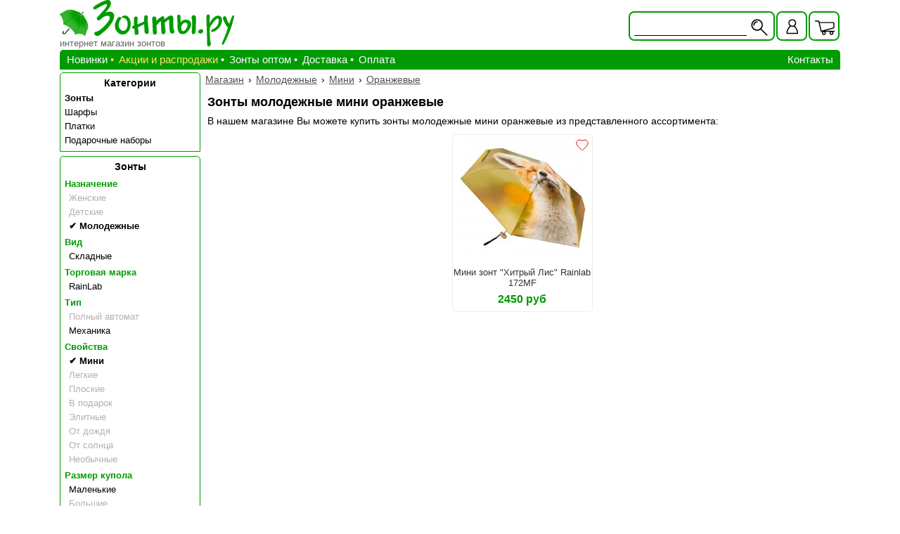

--- FILE ---
content_type: text/html; charset=UTF-8
request_url: https://www.zonts.ru/molodezhnyj/mini/orange/
body_size: 4030
content:
<!DOCTYPE html>
<html lang="ru">
<head>
    <meta charset="utf-8">
    <title>Зонты молодежные мини оранжевые купить в интернет магазине</title>
    <meta name="viewport" content="width=device-width, initial-scale=1">
    <link rel="icon" href="https://www.zonts.ru/favicon.ico" type="image/x-icon">
    <link rel="icon" href="https://www.zonts.ru/icon.png" type="image/png">
<meta name="description" content="В продаже зонты молодежные мини оранжевые. Выбрать отсортировать. Покупка онлайн. ">
<meta name="keywords" content="каталог зонты молодежные мини оранжевые">
<link rel="canonical" href="https://www.zonts.ru/molodezhnyj/mini/orange/">
<link href="/css/zonts.css?v=2.9.59s" rel="stylesheet" type="text/css" media="all">
</head>
<body>
<!-- Yandex.Metrika counter --> <script> (function(m,e,t,r,i,k,a){m[i]=m[i]||function(){(m[i].a=m[i].a||[]).push(arguments)}; m[i].l=1*new Date();k=e.createElement(t),a=e.getElementsByTagName(t)[0],k.async=1,k.src=r,a.parentNode.insertBefore(k,a)}) (window, document, "script", "https://mc.yandex.ru/metrika/tag.js", "ym"); ym(18361252, "init", { clickmap:true, trackLinks:true, accurateTrackBounce:true, webvisor:true }); </script> <noscript><div><img src="https://mc.yandex.ru/watch/18361252" style="position:absolute; left:-9999px;" alt="" /></div></noscript> <!-- /Yandex.Metrika counter -->
<div class="container">
    <div class="header"><a  class="header__logo" href="/">
    <div class="header__logo_txt">интернет магазин зонтов</div>
</a><div class="usb">
    <div class="usb__b">
    <form id="formsearh" name="formsearh"  method="get" action="/searh/">
        <div class="usb__i usb__i_searh" id="usb__searh" title="Найти"></div>
        <input class="usb__searh usb__searh_active" type="text" name="codart" title=""  value=""/>
        </form>
    </div>
    <a class="usb__b usb__b_liked" href="/liked/" title="Избранные товары">
        <div class="usb__l heart_active"></div>
    </a>
    <div class="usb__b" id="usb_user"  title="Личный кабинет">
        <div class="usb__i "></div>
    </div>
    <div class="usb__b usb__b_kors" id="usb__b_kors" >
        <div class="usb__i usb__i_kors"></div> 
        <div class="usb__kors" id="usb__kors">
            <div class="usb__kors_in">
            Товаров: <span id="totalcount">0</span>
            <br/>Сумма: <span id="totalsumm">0</span> р.
            </div>
        </div>
    </div>
    
    <div class="autcont" id="autcont">
        <div class="autd">
        <div class="autd_close" id="autd_close" title="Закрыть окно"></div>
        <a class="autd__a" href="/user/" rel="nofollow">Регистрация</a><div class="autd__enter">Вход</div><form class="autd__form" id="autform" name="autform" method="post"><label class="autd__label">Логин <input class="autd__select" name="login" type="text" value="" /></label><label class="autd__label">Пароль <input class="autd__select" name="pass" type="password" /></label><input id="order_form" name="order_form" type="hidden" value="login" /><input class="autd__submit" type="submit" name="submit" id="submit" value="Войти" /></form><a class="autd__a autd__a_last" href="/user/remind/" rel="nofollow">Забыли пароль?</a>
        </div>
    </div>
</div></div>
    <div class="main">
        <div class="flx">
            <div class="glm">
    <div class="mme clps">
        <div class="mme__i"></div>
Информация
    </div>
<div class="glm__ul" id="glm__ul">
    <a class="glm__a" href="/novinki/?sort=timeaddd">Новинки</a>
    <a class="glm__a glm__a_bull glm__a_yell" href="/rasprodaga/">Акции и распродажи</a>
    <a class="glm__a glm__a_bull" href="/bulk/">Зонты оптом</a>
    <a class="glm__a glm__a_bull" href="/delivery/">Доставка</a>
    <a class="glm__a glm__a_bull" href="/disbursement/">Оплата</a>
    <a class="glm__a glm__a_rg"  href="/contact/">Контакты</a>
</div>
</div>
            <div class="sdb">
            <div class="lmenu lmenu_top"><div class="lmenu__head lmenu__head_gl clps"><div class="mme__i"></div>Категории</div><div class="lmenu__tree"><a class="lmenu__punkt lmenu__punkt_link lmenu__punkt_bold" href="/umbrellas/">Зонты</a><a class="lmenu__punkt lmenu__punkt_link" href="/sharfy/">Шарфы</a><a class="lmenu__punkt lmenu__punkt_link" href="/sheynie_platki/">Платки</a><a class="lmenu__punkt lmenu__punkt_link" href="/novogodnie_podarki/">Подарочные наборы</a></div></div><div class="lmenu"><div class="lmenu__head clps"><div class="mme__i"></div><a class="lmenu__head_a" href="/umbrellas/">Зонты</a></div><div class="lmenu__tree"><div class="lmenu__punkt lmenu__punkt_head clps"><div class="mm__i"></div>Назначение</div><div class="lmenu__tree2"><a  class="lmenu__punkt lmenu__punkt_link lmenu__punkt_dis" href="/zonty_zhenskie/">Женские</a><a  class="lmenu__punkt lmenu__punkt_link lmenu__punkt_dis" href="/detskie_zonty/">Детские</a><a  class="lmenu__punkt lmenu__punkt_link lmenu__punkt_act" href="/mini/orange/">Молодежные</a></div><div class="lmenu__punkt lmenu__punkt_head clps"><div class="mm__i"></div>Вид</div><div class="lmenu__tree2"><a rel="nofollow" class="lmenu__punkt lmenu__punkt_link" href="/molodezhnyj/skladnye/mini/orange/">Складные</a></div><div class="lmenu__punkt lmenu__punkt_head clps"><div class="mm__i"></div>Торговая марка</div><div class="lmenu__tree2"><a rel="nofollow" class="lmenu__punkt lmenu__punkt_link" href="/molodezhnyj/rainlab/mini/orange/">RainLab</a></div><div class="lmenu__punkt lmenu__punkt_head clps"><div class="mm__i"></div>Тип</div><div class="lmenu__tree2"><a  class="lmenu__punkt lmenu__punkt_link lmenu__punkt_dis" href="/completeautomatic/">Полный автомат</a><a rel="nofollow" class="lmenu__punkt lmenu__punkt_link" href="/molodezhnyj/mechanic/mini/orange/">Механика</a></div><div class="lmenu__punkt lmenu__punkt_head clps"><div class="mm__i"></div>Свойства</div><div class="lmenu__tree2"><a  class="lmenu__punkt lmenu__punkt_link lmenu__punkt_act" href="/molodezhnyj/orange/">Мини</a><a  class="lmenu__punkt lmenu__punkt_link lmenu__punkt_dis" href="/light/">Легкие</a><a  class="lmenu__punkt lmenu__punkt_link lmenu__punkt_dis" href="/flat/">Плоские</a><a  class="lmenu__punkt lmenu__punkt_link lmenu__punkt_dis" href="/gift/">В подарок</a><a  class="lmenu__punkt lmenu__punkt_link lmenu__punkt_dis" href="/elite/">Элитные</a><a  class="lmenu__punkt lmenu__punkt_link lmenu__punkt_dis" href="/ot_dozhdya/">От дождя</a><a  class="lmenu__punkt lmenu__punkt_link lmenu__punkt_dis" href="/ot_solnca/">От солнца</a><a  class="lmenu__punkt lmenu__punkt_link lmenu__punkt_dis" href="/neobicnhie/">Необычные</a></div><div class="lmenu__punkt lmenu__punkt_head clps"><div class="mm__i"></div>Размер купола</div><div class="lmenu__tree2"><a rel="nofollow" class="lmenu__punkt lmenu__punkt_link" href="/molodezhnyj/mini/small/orange/">Маленькие</a><a  class="lmenu__punkt lmenu__punkt_link lmenu__punkt_dis" href="/large/">Большие</a></div><div class="lmenu__punkt lmenu__punkt_head clps"><div class="mm__i"></div>Стоимость / цена</div><div class="lmenu__tree2"><a  class="lmenu__punkt lmenu__punkt_link lmenu__punkt_dis" href="/dorogie/">Дорогие / от 2500 р.</a></div><div class="lmenu__punkt lmenu__punkt_head clps"><div class="mm__i"></div>Основной цвет купола</div><div class="lmenu__tree2"><a  class="lmenu__punkt lmenu__punkt_link lmenu__punkt_dis" href="/raduga/">Мультиколор (радуга)</a><a  class="lmenu__punkt lmenu__punkt_link lmenu__punkt_dis" href="/black/">Черные</a><a  class="lmenu__punkt lmenu__punkt_link lmenu__punkt_dis" href="/white/">Белые</a><a  class="lmenu__punkt lmenu__punkt_link lmenu__punkt_dis" href="/blue/">Синие</a><a  class="lmenu__punkt lmenu__punkt_link lmenu__punkt_dis" href="/lightblue/">Голубые</a><a  class="lmenu__punkt lmenu__punkt_link lmenu__punkt_dis" href="/bordovyj/">Бордовые</a><a  class="lmenu__punkt lmenu__punkt_link lmenu__punkt_dis" href="/red/">Красные</a><a  class="lmenu__punkt lmenu__punkt_link lmenu__punkt_dis" href="/pink/">Розовые</a><a  class="lmenu__punkt lmenu__punkt_link lmenu__punkt_act" href="/molodezhnyj/mini/">Оранжевые</a><a  class="lmenu__punkt lmenu__punkt_link lmenu__punkt_dis" href="/brown/">Коричневые</a><a  class="lmenu__punkt lmenu__punkt_link lmenu__punkt_dis" href="/grey/">Серые</a><a  class="lmenu__punkt lmenu__punkt_link lmenu__punkt_dis" href="/violet/">Фиолетовые</a><a  class="lmenu__punkt lmenu__punkt_link lmenu__punkt_dis" href="/green/">Зеленые</a><a  class="lmenu__punkt lmenu__punkt_link lmenu__punkt_dis" href="/zheltye/">Желтые</a></div><div class="lmenu__punkt lmenu__punkt_head clps"><div class="mm__i"></div>Конструкция</div><div class="lmenu__tree2"><a rel="nofollow" class="lmenu__punkt lmenu__punkt_link" href="/molodezhnyj/mini/orange/5builds/">5 сложений</a><a  class="lmenu__punkt lmenu__punkt_link lmenu__punkt_dis" href="/3builds/">3 сложения</a></div></div></div>
            </div>
        </div>
        <div class="rait">
        <div class="path" itemscope itemtype="http://schema.org/BreadcrumbList"><span class="path__item" itemprop="itemListElement" itemscope itemtype="http://schema.org/ListItem"><a class="path__link" itemprop="item" href="https://www.zonts.ru/"><span itemprop = "name">Магазин</span></a><meta itemprop="position" content = "1" /></span> &rsaquo; <span class="path__item" itemprop="itemListElement" itemscope itemtype="http://schema.org/ListItem"><a class="path__link" itemprop="item" href="https://www.zonts.ru/molodezhnyj/"><span itemprop = "name">Молодежные</span></a><meta itemprop="position" content = "2" /></span> &rsaquo; <span class="path__item" itemprop="itemListElement" itemscope itemtype="http://schema.org/ListItem"><a class="path__link" itemprop="item" href="https://www.zonts.ru/molodezhnyj/mini/"><span itemprop = "name">Мини</span></a><meta itemprop="position" content = "3" /></span> &rsaquo; <span class="path__item" itemprop="itemListElement" itemscope itemtype="http://schema.org/ListItem"><a class="path__link" itemprop="item" href="https://www.zonts.ru/molodezhnyj/mini/orange/"><span itemprop = "name">Оранжевые</span></a><meta itemprop="position" content = "4" /></span></div><div class="article ts_block"><h1 class="article__h1">Зонты молодежные мини оранжевые</h1><p>В нашем магазине Вы можете купить зонты молодежные мини оранжевые из представленного ассортимента:</p></div><div class="tovars"><div class="boxtovar"><div class="boxtovar__like heart" title="избранное"  onclick="setLike(this)" data-tid = "14297"></div><a class="boxtovar__link" href="/rainlab_172mf_slyfox/"><img class="boxtovar__img" src="/picture/phto1429702new.jpeg" alt="RainLab 172MF SlyFox"><span class="boxtovar__txt">Мини зонт "Хитрый Лис" Rainlab 172MF</span></a><span class="boxtovar__prices" id="tp14297"><span class="boxtovar__price" ><span class="boxtovar__price_in">2450 руб</span></span></span> </div></div>
            <div id="scroller" title="наверх"></div>
            <br class="clear"/>
        </div>
        <div class="clear"></div>
    </div>
    <div class="footer"><div class="footer__bl">
    <a href="/goryachie_predlojenia/"><img src="/site/zonts/img/zontstime.png" width="180" height="66" alt="сезонные предложения"/></a>
</div>
<div class="footer__bl footer__bl_fix">
    <p><a class="footer__a" href="/uhod_za_zontom/"><strong>Про зонты</strong><br />
            инструкция по уходу,<br />
            правила пользования,<br />
            устройство, ремонт</a></p>
    <div class="footer__p footer__p_green">Зонты.РУ &copy; 2010-2026</div>
    <!-- Rating@Mail.ru logo -->
<a href="https://top.mail.ru/jump?from=1777230" rel="nofollow">
    <img src="//top-fwz1.mail.ru/counter?id=1777230;t=360;l=1"
    style="border:0;" height="18" width="88" alt="Рейтинг@Mail.ru"/></a>
<!-- //Rating@Mail.ru logo -->    
</div>
<div class="footer__bl footer__bl_fix">
    <a class="footer__a" href="/company/" rel="nofollow">О компании</a>
    <a class="footer__a" href="/otzyvy/" rel="nofollow">Отзывы</a>
    <a class="footer__a" href="/reserve/" rel="nofollow">Как заказать</a>
    <a class="footer__a" href="/job_rules/" rel="nofollow">Правила работы</a>
    <a class="footer__a" href="/job_rules/personalnye_dannye/" rel="nofollow">Политика конфиденциальности</a>
    <a class="footer__a" href="/sitemap/">Карта сайта</a>
</div>
<div class="footer__bl footer__bl_out">
    <div class="footer__bl footer__bl_zag">
        <div class="footbl__zag footbl__zag_big">Зонты.РУ</div>
        <div class="footbl__zag">в социальных сетях:</div>
        <div class="footbl__zag">Присоединяйтесь!</div>
    </div>
    <div class="footer__bl footsc">
        <a class="footsc__ic footsc__ic_fb" href="https://www.facebook.com/zonts.ru/" rel="nofollow noopener" target="_blank"></a>
        <a class="footsc__ic footsc__ic_vk" href="https://vk.com/zonty_ru" rel="nofollow noopener" target="_blank"></a>
        <a class="footsc__ic footsc__ic_ok" href="https://www.ok.ru/zonts" rel="nofollow noopener" target="_blank"></a>
        <a class="footsc__ic footsc__ic_inst" href="https://www.instagram.com/zonts.ru/" rel="nofollow noopener" target="_blank"></a>
    </div>
</div><!-- Rating@Mail.ru counter -->
<script>
    var _tmr = window._tmr || (window._tmr = []);
    _tmr.push({id: "1777230", type: "pageView", start: (new Date()).getTime()});
    (function (d, w, id) {
        if (d.getElementById(id)) return;
        var ts = d.createElement("script"); ts.type = "text/javascript"; ts.async = true; ts.id = id;
        ts.src = (d.location.protocol === "https:" ? "https:" : "http:") + "//top-fwz1.mail.ru/js/code.js";
        var f = function () {var s = d.getElementsByTagName("script")[0]; s.parentNode.insertBefore(ts, s);};
        if (w.opera === "[object Opera]") { d.addEventListener("DOMContentLoaded", f, false); } else { f(); }
    })(document, window, "topmailru-code");
</script><noscript><div>
<img src="//top-fwz1.mail.ru/counter?id=1777230;js=na" style="border:0;position:absolute;left:-9999px;" alt="" />
</div></noscript>
<!-- //Rating@Mail.ru counter --></div>
</div><script src="/js/zonts.min.js?v=2.9.59s"></script></body>
</html>

--- FILE ---
content_type: text/css
request_url: https://www.zonts.ru/css/zonts.css?v=2.9.59s
body_size: 13283
content:
*{margin:0;padding:0;border:0}html{scroll-behavior:smooth}.container{max-width:1120px;background:#fff;margin:0 auto;text-align:left}.container_mini{max-width:910px}.main{background:#fff;padding:0 5px;clear:both}.rait{vertical-align:top;margin-left:205px;font-family:Verdana,Geneva,sans-serif;font-size:14px;position:relative}.rait_full{margin-left:0}.rait_full .korzina__table{max-width:none}.rait_full .korzina{padding:0}.clear{clear:both}.send{font-family:Verdana,Arial,Helvetica,sans-serif;background-color:#d7ffc9;padding:5px;margin:5px 0;font-size:15px;color:#000;border:1px solid #009b01;border-radius:4px}.send__h1{font-size:18px;font-weight:bold;margin:8px 0 2px 0}.send__a{color:#000}.send__a:hover{color:red}.send__big{font-size:18px}@media all and (max-width: 923px){.rait{margin-left:0}}@media all and (max-width: 425px){.main{padding:0 5px}.rait{float:none;clear:both;margin:0}}.header{padding:0 5px 4px 5px;margin:0;display:flex;justify-content:space-between;align-items:center;flex-wrap:wrap}.header_fix{min-height:80px}.header__logo{position:relative;color:#666;font-family:Verdana,Arial,Helvetica,sans-serif;font-size:13px;line-height:11px;background:top left no-repeat url("/site/zonts/img/logo19.png");width:248px;height:67px}.header__logo_txt{position:absolute;bottom:0}.header__help{font-family:Verdana,Arial,Helvetica,sans-serif;font-size:12px;text-align:center;color:#000}.header__hline{border-top:solid 1px #ccc;margin:3px 0;padding-top:4px;font-size:13px}.header__hlink{text-decoration:underline;cursor:pointer;padding-left:20px}.header__hlink a{color:#000}.header__hlink:hover,.header__hlink a:hover{color:#009b01}.svg_tele{background:center left no-repeat url("data:image/svg+xml, %3Csvg xmlns='http://www.w3.org/2000/svg' viewBox='0 0 14 14'%3E%3Cg%3E%3Cpath fill='%2308b8e8' stroke='null' d='M13.223.883l-2.726-.63a.633.633 0 00-.72.365L8.518 3.553a.627.627 0 00.18.734l1.588 1.3a9.712 9.712 0 01-4.643 4.643l-1.3-1.588a.628.628 0 00-.734-.18L.675 9.719a.636.636 0 00-.367.724l.63 2.725a.629.629 0 00.612.488c6.712 0 12.16-5.438 12.16-12.16a.628.628 0 00-.487-.613z'/%3E%3C/g%3E%3C/svg%3E%0A")}@font-face{font-family:"KoHo";font-style:normal;font-weight:400;font-display:swap;src:local("KoHo Medium"),local("KoHo-Medium"),url(https://fonts.gstatic.com/l/font?kit=K2FxfZ5fmddNPt03WJvhKaqILgHfV1i5u9IB&skey=a337e6f6d833ff44&v=v3) format("woff2")}.ya-phone{font-family:"KoHo",sans-serif;color:#000;font-size:24px;height:31px;white-space:nowrap}.ya-phone .ya-num{font-size:28px}@media all and (max-width: 923px){.header{justify-content:space-around}}@media all and (max-width: 425px){.header{padding:0 0 4px 0}.header__logo{width:61px;height:67px;text-align:center;margin-bottom:3px;background:top left no-repeat url("/site/zonts/img/logo19mind.png");background-size:100%}.header__logo_txt{display:none}}.glm{font-family:Verdana,Geneva,sans-serif;font-size:15px;line-height:28px;color:#fff;background:#009b01;border-radius:5px 5px 0 0;position:relative}.mme{display:none}.mme__i{width:30px;height:24px;float:left;margin:7px 10px 0 10px;background:-70px -40px no-repeat url("/site/zonts/img/user.png");transition:transform .5s ease}.mme__i.clpsopen{transform:rotate(180deg);transition:transform .5s ease}.glm__a{display:inline-block;color:#fff;text-decoration:none}.glm__a_8{background:url("/site/zonts/img/flower.png") no-repeat 10px center;padding:0 10px 0 43px;font-weight:bold;color:#000}.glm__a_23{background:url("/site/zonts/img/f23.png") no-repeat 10px center;padding:0 10px 0 43px;font-weight:bold;color:#000}@media all and (min-width: 924px){.glm{padding:0 10px 0 10px}.glm__a:hover{text-decoration:underline}.glm__a_bull:before{content:"•";display:inline-block;margin-right:7px;text-decoration:none}.glm__a_yell{color:#ffe371}.glm__a_blue{font-weight:bold;color:#3ff}.glm__a_23{background:url("/site/zonts/img/f23.png") no-repeat left center;text-indent:22px;margin:0 0 0 10px;padding:0 10px;font-weight:bold;color:#3ff}.glm__a_23:hover{background-color:#c50020;color:#ff0}.glm__a_8{background:url("/site/zonts/img/flower.png") no-repeat 10px center;padding:0 10px 0 43px;font-weight:bold;color:#ffe5a9}.glm__a_8:hover{background-color:#ffaf32;color:#005aff}.glm__a_rg{float:right}.mme__i{display:none}}@media all and (max-width: 923px){.glm__ul{display:none;position:absolute;width:100%;background-color:#fff;z-index:30;box-shadow:0 4px 6px 1px rgba(0,0,0,.5)}.glm__ul.clpsopen{display:block}.glm__a{padding:2px 6px;display:block;color:#000;border-bottom:1px solid gray}.glm__a_8{padding:0 10px 0 43px}.glm__a_23{padding:0 10px 0 43px}.mme{display:block;height:34px;line-height:34px}}@media all and (max-width: 923px)and (min-width: 426px){.flx{display:flex;justify-content:space-between;align-items:center;background:#009b01;border-radius:5px 5px 0 0}.glm{width:35%}}.lmenu{border:1px solid #009b01;border-radius:5px 5px 0 0;margin:4px 0 6px 0;font-family:Verdana,Arial,Helvetica,sans-serif;font-size:13px;position:relative}.lmenu__head{height:26px;line-height:28px;font-size:14px}.lmenu__head_a{color:#000;text-decoration:none}.lmenu__tree{list-style:none;line-height:18px}.lmenu__punkt{display:block;padding:1px 6px}.lmenu__punkt_head{color:#009b01;font-weight:bold;padding-top:4px}.lmenu__punkt_bold{font-weight:bold}.lmenu__punkt_link{color:#000;text-decoration:none}.lmenu__punkt_link:hover{font-weight:bold;white-space:nowrap;overflow:hidden}.lmenu__punkt_dis{color:#b1b1b1}.lmenu__punkt_dis:hover{color:#000;font-weight:normal}.lmenu__punkt_act{font-weight:bold}.lmenu__punkt_red{color:red}.lmenu__formtd{font-family:Verdana,Arial,Helvetica,sans-serif;font-size:11px;color:#333;vertical-align:top;text-align:center;padding-top:3px}.lmenu__strela{font-family:Arial;font-weight:bold;font-size:14px;line-height:12px}.mm__i{width:30px;height:24px;float:left;margin:2px 2px 0 10px;background:-70px -40px no-repeat url("/site/zonts/img/user.png");transform:rotate(-90deg);transition:all .5s ease}.mm__i.clpsopen{transform:rotate(0deg);-ms-transform:rotate(0deg);transition:all .5s ease}@media all and (min-width: 924px){.sdb{float:left;width:200px}.lmenu{padding-bottom:5px}.mm__i{display:none}.lmenu__head{font-weight:bold;text-align:center}.lmenu__tree2{text-indent:6px}}@media all and (max-width: 923px){.lmenu_hid{display:none}.lmenu__head{height:32px;line-height:32px}.lmenu__tree{line-height:28px;display:none;position:absolute;z-index:29;width:100%;background-color:#fff;box-shadow:0 5px 6px 1px rgba(0,0,0,.5)}.lmenu__tree.clpsopen{display:block}.lmenu__tree2{text-indent:20px}.lmenu__tree2 .lmenu__punkt_link{display:none}.lmenu__tree2 .lmenu__punkt_act{display:block;text-indent:30px}.lmenu__tree2.clpsopen .lmenu__punkt_link{display:block}.lmenu__punkt{border-top:1px solid gray}}@media all and (max-width: 923px)and (min-width: 426px){.sdb{width:65%;display:flex;justify-content:space-between;align-items:center}.lmenu{width:50%;margin:0}.lmenu__head{color:#fff}.lmenu__head_a{color:#fff}.mme__i{margin:7px 0 0 0}}.article{font-family:Verdana,Arial,Helvetica,sans-serif;padding:0 5px;font-size:14px}.article h1{font-size:18px;font-weight:bold;margin:8px 0}.article h2{font-size:16px;font-weight:bold;margin:6px 0}.article h3{font-size:15px;font-weight:bold;margin:7px 0}.article h4{font-size:14px;font-weight:bold;margin:7px 0}.article p{text-align:justify;margin:7px 0}.article a{color:#111}.article ol{margin:5px 0 5px 30px;text-align:justify}.article ul{list-style:square inside;margin:5px 0 5px 10px;padding:0;text-align:justify}.article ul.mapblock{display:inline-block;vertical-align:top;margin:5px 25px 25px 25px;max-width:30%;list-style:outside}.article .mapblock__el{font-size:14px;margin:2px}.article .article_center{text-align:center}.article .article_right{text-align:right}.article .article_left{text-align:left}.article .article_justify{text-align:justify}.article .logoimg{float:left;vertical-align:top;margin-right:10px}.article .addspace{margin:5px 3px}.article .fluid_img{border:0;width:100%;height:auto}.article .intxt_left{float:left;vertical-align:top;margin-right:20px}.article .intxt_right{float:right;vertical-align:top;margin-right:20px}.article .article__dops{display:flex;justify-content:space-around;flex-wrap:wrap;font-size:14px}.article .article__dops a{color:#009b01;line-height:20px;margin:5px}.article .bordertable{width:100%;border:1px solid #666;border-collapse:collapse}.article .bordertable th{padding:5px;border:1px solid #666;vertical-align:top;text-align:left}.article .bordertable td{padding:5px;border:1px solid #666;vertical-align:top;text-align:left}.article .posttable{border:none;border-collapse:collapse;display:inline-block;width:48%;vertical-align:top;padding-right:10px}.article .posttable th{font-weight:normal;background-color:#c2cbe0;font-size:12px;padding:5px;vertical-align:top}.article .posttable td{padding:5px;vertical-align:top;text-align:left}.article .fluid_table{border:0}.article__podzag{border-bottom:#009b01 4px solid;padding-bottom:3px}.article__signaltext{color:#009b01}.article__signaltext a{color:#009b01}.yellowblock{background-color:#fff6c5;padding:15px;border:solid 1px #fff57b;border-radius:5px}.orangblock{padding:5px;border-radius:6px;border:3px double #f3991e;border-image:none}.orangblock td{padding:5px}.doubleorange{padding:5px;border-radius:6px;border:3px double #f3991e}.domenu{text-align:center}.domenu p{margin:0;padding:5px 7px;border-left:#d3d3d3 1px solid;border-right:#d3d3d3 1px solid}.article .domenu__link{min-height:36px;font-size:15px;color:#009b01;display:block;border:#009b01 2px solid;border-radius:5px;padding:3px 5px;text-decoration:none;background-color:#fff;margin-top:10px;z-index:2}.article .domenu__link:hover{color:#000;background-color:#e0f0db}.article .domenu__link_active{background-color:#e0f0db}.greentable{width:100%}.greentable th{background-color:#090;text-align:left;vertical-align:top;padding:3px;color:#fff;font-weight:normal}.greentable td{vertical-align:top;padding:3px 0}.greentable .greentd{border-bottom:solid 1px #090;padding:3px;text-align:left;vertical-align:top}.reklam{border:1px solid #0a0;border-radius:7px;width:300px;margin:10px auto;padding:10px}.reklam__h1{font-size:15px;font-weight:bold;padding:5px;margin:2px}.reklam__a{color:#000}.reklam__txt{font-size:12px;display:block}.reklam__text{font-size:15px;padding:5px;border:1px solid #bcbcbc;width:280px;margin:2px}.reklam__button{color:#fff;font-size:15px;text-align:center;background-color:#0a0;border-radius:5px;padding:6px;margin-top:4px;cursor:pointer}.reklam__button:hover{background-color:#008600}.reklam_error_span{color:red;margin:2px;display:none}.reklam__lwt{background:url("/img/lwt.gif");width:31px;height:31px;margin:5px auto;display:none}.reklam__big_good{font-size:21px;color:#0a0}.reklam__big_err{font-size:21px;color:red}.specpre{font-size:15px;text-transform:uppercase;padding:2px 2px 2px 22px;background:no-repeat left 4px url("/site/zonts/img/tick.png")}.bl2_l{float:left;max-width:443px}.bl2_r{padding-left:445px}.bl_3{display:inline-block;width:30%;vertical-align:top}.bl_4{display:inline-block;width:48%;vertical-align:top;padding-right:10px}.bl2_g{text-align:justify;margin-top:10px}@media all and (max-width: 768px){.bl2_l{float:none;max-width:unset;text-align:center}.bl2_r{padding-left:0}.bl_4{padding-right:0}}@media all and (max-width: 620px){.article .posttable{display:table;width:100%}}@media all and (max-width: 425px){.article ul.mapblock{max-width:unset}.bl2_l{display:none}.bl_3{display:block;width:unset}.bl_4{display:block;width:unset}.intxt_left,.intxt_right{width:100%;height:auto}}.path{list-style-type:none;color:#000;font-family:Verdana,Arial,Helvetica,sans-serif;font-size:14px}.path__item{display:inline-block;margin:2px 0 2px 0;padding:4px 2px}.path__link{color:#505050}.sorting{line-height:20px;margin:6px 10px 10px 10px;padding-top:4px;font-family:Verdana,Arial,Helvetica,sans-serif;font-size:14px;color:#000}.sorting__link{white-space:nowrap;color:#000;padding:3px 5px;display:inline-block;margin-right:3px;border:solid 1px #eee;border-radius:5px}.sorting__link:hover{border-color:#ccc}.sorting__link_right{float:right;margin-left:5px}.sorting__strela{font-family:Arial;font-weight:bold;font-size:14px;line-height:12px}.sorting__link_set{text-decoration:none;color:#000}.sorting__link_do:after,.sorting__link_up:after{margin:0 4px;content:"";display:inline-block;width:10px;height:9px;background:no-repeat right center url("data:image/svg+xml;charset=UTF-8,%3csvg xmlns='http://www.w3.org/2000/svg' width='10' height='6'%3e%3cpath d='m0,0l5,6l5,-6'/%3e%3c/svg%3e")}.sorting__link_up:after{height:7px;transform:rotate(180deg)}.sorting__link_diam:after{margin:0 0 -3px 4px;content:"";display:inline-block;width:14px;height:14px;background:no-repeat center center url("data:image/svg+xml,%3Csvg xmlns='http://www.w3.org/2000/svg' viewBox='0 0 14 14'%3E%3Cpath fill='none' d='M-1-1h16v16H-1z'/%3E%3Cg%3E%3Cpath stroke='null' d='M1.775 13.117l.86-1.224a6.52 6.52 0 01-2.26-4.936A6.511 6.511 0 016.886.446c1.16 0 2.24.3 3.184.827l.86-1.225 1.068.75-.86 1.223a6.52 6.52 0 012.26 4.936 6.511 6.511 0 01-6.512 6.511c-1.159 0-2.24-.3-3.184-.827l-.86 1.225-1.067-.75M6.886 1.749a5.21 5.21 0 00-5.209 5.21 5.17 5.17 0 001.713 3.86l5.925-8.471a5.158 5.158 0 00-2.429-.599m0 10.418a5.21 5.21 0 005.21-5.209 5.17 5.17 0 00-1.713-3.861l-5.925 8.471c.722.384 1.55.6 2.428.6z'/%3E%3C/g%3E%3C/svg%3E")}.sorting__po{margin-left:10px;display:inline-block}.tovars{display:flex;justify-content:space-around;width:100%;flex-wrap:wrap}.tovars .boxtovar__through{display:inline}.tovars__export{display:inline-block;border-radius:5px;padding:3px 6px;background-color:#f4b749;margin:10px}.tovars__expsbm{padding:1px 6px;border-width:2px;border-style:outset;border-color:buttonface;border-image:initial}.boxtovar{font-family:Verdana,Arial,Helvetica,sans-serif;font-size:13px;width:198px;margin:4px 0;text-align:center;border:1px solid #eee;border-radius:5px;padding:0 0 5px 0;position:relative}.boxtovar:hover{border:1px solid #ccc}.boxtovar_right{margin-right:0}.boxtovar_nov{margin:0 8px 5px 8px;padding:5px}.boxtovar_opt .boxtovar__through{display:block}.boxtovar__link{margin-top:2px;color:#333;text-decoration:none;display:block}.boxtovar__img{width:180px;height:180px}.boxtovar__txt{display:block;height:34px;overflow:hidden;margin-top:3px}.boxtovar__prop{line-height:18px}.boxtovar__prop_diam:before{margin:0 4px -3px 0;content:"";display:inline-block;width:14px;height:14px;background:no-repeat center center url("data:image/svg+xml,%3Csvg xmlns='http://www.w3.org/2000/svg' viewBox='0 0 14 14'%3E%3Cpath fill='none' d='M-1-1h16v16H-1z'/%3E%3Cg%3E%3Cpath stroke='null' d='M1.775 13.117l.86-1.224a6.52 6.52 0 01-2.26-4.936A6.511 6.511 0 016.886.446c1.16 0 2.24.3 3.184.827l.86-1.225 1.068.75-.86 1.223a6.52 6.52 0 012.26 4.936 6.511 6.511 0 01-6.512 6.511c-1.159 0-2.24-.3-3.184-.827l-.86 1.225-1.067-.75M6.886 1.749a5.21 5.21 0 00-5.209 5.21 5.17 5.17 0 001.713 3.86l5.925-8.471a5.158 5.158 0 00-2.429-.599m0 10.418a5.21 5.21 0 005.21-5.209 5.17 5.17 0 00-1.713-3.861l-5.925 8.471c.722.384 1.55.6 2.428.6z'/%3E%3C/g%3E%3C/svg%3E")}.boxtovar__prop_length{padding:0 5px}.boxtovar__prices{display:block;margin:3px 0}.boxtovar__price{font-size:16px;text-align:center;color:#009b01}.boxtovar__price_in{font-weight:bold}.boxtovar__priceopt{display:block;font-size:14px;text-align:center;cursor:help}.boxtovar__priceopt:hover{color:#009b01}.boxtovar__through{display:block;color:red;text-decoration:line-through;font-size:14px}.boxtovar__bye{outline:none;display:block;width:100%;font-family:Verdana,Arial,Helvetica,sans-serif;font-size:12px;background-color:#fff;padding:2px 6px 4px 6px;border:solid 1px #c1c1c1;border-radius:4px;color:#737373;cursor:pointer;text-decoration:none}.boxtovar__bye:hover{border:solid 1px #fff;color:#fff;background-color:#8e2428}.boxtovar__bye_anim{background:center bottom no-repeat url("/site/zonts/img/bloader.gif")}.boxtovar__bye_anim:hover{background:#8e2428 center bottom no-repeat url("/site/zonts/img/bloader.gif")}.boxtovar__bye_in{background-color:#8e2428;border-color:#fff;color:#fff;width:auto}.boxtovar__bye_innew{width:100%}.boxtovar__bye_to{background-color:#1e61a9;border-color:#194e9b;color:#fff;display:none;width:auto}.boxtovar__bye_to:hover{background-color:#1e61a9}.boxtovar__byes{display:block;margin:5px 22px 0 22px}.boxtovar__byes:hover .boxtovar__bye_in{display:none}.boxtovar__byes:hover .boxtovar__bye_to{display:block;color:#fff;border-color:#194e9b}.boxtovar__top{display:block;position:absolute;top:-4px;left:-6px;z-index:1;height:20px;width:120px;text-align:left;padding-left:5px;border-radius:3px;filter:drop-shadow(-2px 2px 2px rgb(155, 155, 155))}.boxtovar__top_nov{background:#146ecf;background:no-repeat conic-gradient(at 75px 50%, #146ecf 30deg, rgba(0, 0, 0, 0) 0 150deg, #146ecf 0);width:80px}.boxtovar__top_nov:before{color:#fff;font-size:14px;content:"новинка"}.boxtovar__top_rasp{background:#db0000;background:no-repeat conic-gradient(at 60px 50%, #DB0000 30deg, rgba(0, 0, 0, 0) 0 150deg, #DB0000 0);width:62px}.boxtovar__top_rasp:before{color:#fff;font-size:14px;content:"акция"}.boxtovar__top_zakaz{background:#707070;background:no-repeat conic-gradient(at 80px 50%, #707070 30deg, rgba(0, 0, 0, 0) 0 150deg, #707070 0)}.boxtovar__top_zakaz:before{color:#fff;font-size:13px;content:"под заказ"}.boxtovar__top_no{background:#fff;background:no-repeat conic-gradient(at 120px 50%, #ffffff 30deg, rgba(0, 0, 0, 0) 0 150deg, #ffffff 0)}.boxtovar__top_no:before{color:darkred;font-size:13px;content:"нет в наличии";font-weight:bold}.boxtovar__top_lider{background:#fc0;background:no-repeat conic-gradient(at 110px 50%, #ffcc00 30deg, rgba(0, 0, 0, 0) 0 150deg, #ffcc00 0);width:114px}.boxtovar__top_lider:before{color:#000;font-size:13px;content:"лидер продаж"}.boxtovar__top_1{top:20px}.boxtovar__top_2{top:43px}.boxtovar__like{background-repeat:no-repeat;position:absolute;right:0;height:28px;width:28px;background-position:center;background-size:18px;cursor:pointer}.tovarplus{position:relative;width:100%}.tovarplus .boxtovar{display:inline-block;vertical-align:top;width:126px;border:1px solid #fff;margin:0 18px 0 0}.tovarplus .boxtovar:last-child{margin:0}.tovarplus .boxtovar:hover{border:1px solid #ccc}.tovarplus .boxtovar__price{font-size:14px;font-weight:normal}.tovarplus .boxtovar__img{width:120px;height:120px}.tovarplus__subzag,.tovarpluslarge__subzag{font-size:18px;color:#009b01;font-weight:bold;text-indent:5px;margin:9px 0 5px 0}.tovarpluslarge__subzag{text-indent:10px}.tovarpluslarge{width:100%}.tovarpluslarge .boxtovar{display:inline-block;vertical-align:top;margin:0 0 6px 9px}.tovarpluslarge .boxtovar__through{display:inline}.tovarpluslarge .boxtovar_opt .boxtovar__through{display:block}.tovarpluslarge .boxtovar__txt{height:33px;margin-top:3px}.tovarpluslarge .boxtovar__price{font-weight:normal}.tovarpluslarge .boxtovar__byes{margin:6px 6px 0 6px}.slidearrow{display:none;position:absolute;z-index:1;top:40%;width:50px;height:50px;cursor:pointer;border-radius:25px;box-shadow:0 2px 7px 0 rgba(0,0,0,.47);background:#e3e3e3 no-repeat center center url("[data-uri]")}.slidearrow:hover{background-color:#009b01}.slidearrow_r{right:0;transform:scaleX(-1)}.lastvt_out{position:relative;max-width:100%}.lastvt_out .boxtovar{display:inline-block;vertical-align:top;width:130px;height:210px;margin:0 14px 0 0}.lastvt_out .boxtovar:last-child{margin:0}.lastvt_out .boxtovar__img{width:120px;height:120px;user-select:none}.lastvt_out .boxtovar__txt{white-space:normal}.lastvt_out .boxtovar_opt{height:224px}.lastvt_obl{margin:0 20px;overflow:hidden}.lastvt{white-space:nowrap;position:relative;padding-bottom:4px;top:4px;left:2px;-webkit-user-select:none;-ms-user-select:none;user-select:none}.lastvt .boxtovar__top{left:0}.lastvt__subzag{font-size:18px;color:#009b01;font-weight:bold;text-indent:15px;margin:9px 0 5px 0}.tbloks{border:1px solid #009b01;border-radius:5px;margin:10px 0;padding:5px}.tbloks .boxtovar{margin:4px 6px 6px 9px}.tbloks__zag{font-size:16px;font-weight:bold;display:block;margin:10px;color:#009b01}.tbloks__over{display:flex;justify-content:space-around;flex-wrap:wrap;max-height:286px;overflow:hidden;position:relative}.tbloks__over .boxtovar__through{display:inline}.tbloks__over_opt{max-height:315px}.tbloks__over_opt .boxtovar__through{display:block}.tbloks__bottom_text{margin:7px 0 7px 10px}.tbloks_light{border-color:#e26325}.tbloks_light .tbloks__zag{color:#e25600}.tbloks_green{border:1px solid #009b01}.tbloks_green .tbloks__zag{color:#009b01;text-align:center;text-transform:uppercase}.tbloks_green .tbloks__zag_link{color:#009b01}.listing{font-family:Verdana,Arial,Helvetica,sans-serif;font-size:12px;padding:10px 0;margin-left:10px;border-bottom:1px dotted #ccc;margin-bottom:5px}.listing__el{color:#666;padding:5px 9px 5px 9px;display:inline-block;border:1px solid #ccc;margin:0 2px}.listing__el_active{background-color:#009b01;color:#fff;font-weight:bold;border:1px solid #009b01}.listing__strela{font-family:Arial;font-weight:bold;font-size:14px;line-height:12px}.tovar_over{overflow-y:auto}.tovar{padding-left:320px;margin:5px;text-align:left;font-size:14px;font-family:Verdana,Arial,Helvetica,sans-serif}.tovar ul{padding-left:20px;list-style-position:inside}.tovar__h1{font-size:18px;margin:5px;padding-left:320px}.tovar a{color:#000}.tovar__p,.tovar p{padding:4px 0;text-align:justify}.tovar__p_grey{font-weight:bold;color:#777}.tovar__red{color:red}.tovar__red_bold{font-weight:bold}.tovar__blue{color:#0e4c91;font-weight:bold}.tovar__blue a{color:#0e5591}.tovar__desc{margin:6px 0 12px 0}.tovar__first-table{width:100%;margin:6px 0}.tovar__first{display:inline-block;font-size:14px;margin-right:15px}.tovar__nalich{color:#009b01;font-weight:bold}.tovar__table{margin:5px 0;width:100%;max-width:438px}.tovar__table td{vertical-align:bottom}.tovar__tdl{text-align:right}.tovar__tdc{text-align:center;padding:0 5px}.tovar__through{text-decoration:line-through;color:red;font-size:16px}.tovar__supbig{font-size:18px;font-weight:bold;color:#007801;white-space:nowrap}.grb__price{font-size:24px}.tovar__nadbyu{padding-bottom:4px}.tovar__lbl{font-size:14px}.tovar__kolvo{font-size:16px;width:26px;height:23px;font-weight:bold;text-align:center;border:solid 1px #999;padding:1px}.tovar__buy{width:117px;padding:2px 5px 5px 5px;cursor:pointer;display:block;background:#d1404b;border-radius:5px;font-family:Verdana,Arial,Helvetica,sans-serif;font-size:16px;color:#fff}.tovar__buy_market{display:inline-block;width:unset;margin:10px 0;font-size:14px;height:25px;padding:7px 40px 0 10px;color:#000;text-decoration:none;background-color:#ffe1ac;background-image:url("/site/zonts/img/marketlogo.png");background-position:center right 4px;background-repeat:no-repeat}.tovar__buy:hover{background-color:#9b1a20;color:#ffc}.tovar__optmess{font-size:14px;border:1px solid #06c;border-radius:5px;margin:5px 0;padding:2px 2px 2px 50px;background:#dcedff 5px center no-repeat url("data:image/svg+xml;charset=utf-8,%3Csvg xmlns='http://www.w3.org/2000/svg' width='32' height='32' viewBox='0 0 16 16'%3E%3Cpath fill='%230362c1' d='M8 0a8 8 0 1 0 0 16A8 8 0 0 0 8 0zm1 12H7V7h2v5zm0-6H7V4h2v2z'/%3E%3C/svg%3E")}.article .tovar__optmess{max-width:400px}.tovar__message{background:no-repeat #eeffe9 5px center url(/img/warning32.png);border:1px solid #28ad1e;border-radius:4px;margin:5px 0 5px 0;padding:5px 5px 8px 45px;vertical-align:middle}.tovar-admin{padding-top:15px;border-radius:5px}.tovar-admin__top{color:#db8e32;font-weight:bold;border-bottom:solid 1px #ffaf32;padding-bottom:3px}.tovar-admin__left{display:block}.tovar-admin__right{color:#888;margin-left:20px}.tovar-admin__link{color:#000}.tovar__prop-table{font-size:14px;margin-top:18px}.tovar__prop-td{vertical-align:top;padding:2px}.tovar__prop-td_left{text-align:right;color:#000}.tovar__prop-td_right{text-align:left;padding-left:7px}.tovar__proptitles{cursor:help;width:16px;height:16px;margin-top:2px;background:no-repeat bottom center url("data:image/svg+xml;charset=utf-8,%3Csvg xmlns='http://www.w3.org/2000/svg' width='16' height='16' viewBox='0 0 16 16'%3E%3Cpath fill='%23007f00' d='M8 0a8 8 0 1 0 0 16A8 8 0 0 0 8 0zm1 12H7V7h2v5zm0-6H7V4h2v2z'/%3E%3C/svg%3E");background-size:cover;opacity:.25}.tovar__proptitles:hover{opacity:1}.tovar__proppop{font-family:Verdana,Arial,Helvetica,sans-serif;font-size:14px;width:300px;border:1px solid #ccc;border-radius:5px 5px;box-shadow:2px 2px 12px rgba(0,0,0,.6);padding:7px;background:#fff9d8;position:absolute;z-index:20;list-style-position:inside}.tovar__proppop:before{content:"";position:absolute;top:-8px;left:108px;border-style:solid;border-width:0 8px 8px 8px;border-color:rgba(0,0,0,0) rgba(0,0,0,0) #fff9d8 rgba(0,0,0,0);transform:translateX(-50%) scaleY(1)}.tovar__proppop_hide{display:none}.tovsocial{border:solid 2px #009b01;padding:8px;border-radius:6px;font-size:16px;line-height:20px;text-align:center}.tovsocial__yes{color:#090}.tovsocial__no{color:#f90}.tovsocial__line{padding-top:6px;height:24px}.leftcol{width:302px;font-size:12px;text-align:justify;padding:10px 0 0 5px;display:inline-block;float:left}.tphto:hover .tphto__imz{display:none}.tphto__imz{display:block;margin:250px 0 0 10px;position:absolute;z-index:15;background:left top no-repeat url(/img/zoomin.gif);height:32px;width:32px}.tphto__popover{box-sizing:border-box;position:fixed;overflow:auto;left:0;top:0;width:100%;height:100%;text-align:center;white-space:nowrap;z-index:35}.tphto__popover::after{display:inline-block;vertical-align:middle;width:0;height:100%;content:""}.tphto__popover_hide{display:none}.tphto__overlay{box-sizing:border-box;position:fixed;overflow:auto;left:0;top:0;width:100%;height:100%;background-color:rgba(0,0,0,.5);z-index:30}.tphto__overlay_hide{display:none}.tphto__smallimg{width:300px;text-align:right;border:1px solid #dbdbdb}.tphto__icon{display:inline-block;vertical-align:top;margin:5px;cursor:url(/img/zoomin.png),url(/img/zoomin.cur),pointer;text-decoration:none;width:50px;height:50px}.tphto__icon_video{background:no-repeat 0 center url("/site/zonts/img/video.png")}.tplay{width:100%;height:338px}.tplay_v{height:600px;width:450px}.tphto__wait{display:inline-block;position:absolute;z-index:16;margin:5px 5px 5px -55px;width:50px;height:50px;cursor:wait;background:center center no-repeat url(/img/lwt.gif)}.tphto .tphto__wait{margin:125px 125px 125px -175px}.tphto__popr .tphto__wait{margin:5px;display:block}.korzina__td_foto .tphto__wait{margin:0 0 0 -55px}.tphto__wait_hide{display:none}.tphto__img{cursor:url(/img/zoomin.png),url(/img/zoomin.cur),pointer}.tphto__pop{box-sizing:border-box;display:inline-block;vertical-align:middle}.tphto__imgpop{box-sizing:border-box;padding:10px;text-align:left;white-space:normal;background-color:#fff;color:#000}.tphto__popnull{min-height:350px;min-width:600px;float:left;vertical-align:middle;text-align:center;background:center center no-repeat url(/img/lwt.gif);cursor:pointer}.tphto__imgpop_mobile{background-color:#fff}.tphto__imgpop_mobile .tphto__popr{display:none}.tphto__imgpop_mobile .tphto__h2{display:none}.tphto__imgpop_mobile .tphto__popnull{min-width:unset;float:none;vertical-align:middle;text-align:center;background:center center no-repeat url(/img/lwt.gif);cursor:pointer;overflow:hidden}.tphto__popclose{height:20px;width:20px;padding:5px;background:center center no-repeat url(/img/close.png);float:right;cursor:pointer}.tphto__h2{margin:6px 0 10px 0;font-weight:bold;font-family:Verdana,Arial,Helvetica,sans-serif;font-size:14px}.tphto__popr{width:60px;float:right}@media all and (max-width: 620px){.leftcol{display:block;float:none;margin:0 auto}.tovar{float:none;padding:0}.tovar__h1{padding-left:0}}.heart{background-image:url("data:image/svg+xml,%3Csvg xmlns='http://www.w3.org/2000/svg' xml:space='preserve' viewBox='0 0 18 18'%3E%3Cpath fill='%23FFF' stroke='%23DB0000' stroke-miterlimit='10' d='M15.41 3.034c-.809-.615-1.697-.927-2.648-.927-1.195 0-2.49.512-3.762 1.484-1.272-.972-2.566-1.484-3.764-1.484-.949 0-1.838.313-2.646.927-1.18.9-1.77 2.037-1.752 3.377.064 4.587 7.514 10.001 7.833 10.23l.328.238.33-.238c.314-.229 7.769-5.643 7.833-10.231.016-1.339-.574-2.476-1.752-3.376z'/%3E%3C/svg%3E");border-radius:4px}.heart:hover{background-color:#ff8989}.heart_active{background-image:url("data:image/svg+xml,%3Csvg xmlns='http://www.w3.org/2000/svg' xml:space='preserve' viewBox='0 0 18 18'%3E%3Cpath fill='%23DB0000' stroke='%23DB0000' stroke-miterlimit='10' d='M15.41 3.034c-.809-.615-1.697-.927-2.648-.927-1.195 0-2.49.512-3.762 1.484-1.272-.972-2.566-1.484-3.764-1.484-.949 0-1.838.313-2.646.927-1.18.9-1.77 2.037-1.752 3.377.064 4.587 7.514 10.001 7.833 10.23l.328.238.33-.238c.314-.229 7.769-5.643 7.833-10.231.016-1.339-.574-2.476-1.752-3.376z'/%3E%3C/svg%3E")}.heart_active:hover{background-color:#c9c9c9}.tovar_fullimg .tovar__h1{padding-left:0}.tovar_fullimg .leftcol{width:unset;max-width:600px;margin-bottom:10px;padding:0 8px 0 5px}.tovar_fullimg .tphto{position:relative}.tovar_fullimg .tphto__smallimg{width:unset;text-align:center;border:none}.tovar_fullimg .tphto__img{width:100%;height:auto;cursor:unset}.tovar_fullimg .tphto__imgl{display:none}.tovar_fullimg .tphto__imgd{position:absolute;top:0;left:0;width:100%;height:auto}.tovar_fullimg .tphto__wait{top:50%;left:50%;margin:0 -50% 0 0;transform:translate(-50%, -50%)}.tovar_fullimg .tovar__br{width:280px;vertical-align:top;display:inline-block}.tovar_fullimg .tovar__like{margin:5px 0}.tovar_fullimg .tovar__like_head{font-weight:bold}.tovar_fullimg .tovar__like_add{background-repeat:no-repeat;padding:2px 4px 2px 25px;text-decoration:underline;cursor:pointer;background-size:18px;background-position:2px center}.tovar_fullimg .tovar__like_over{display:none}.tovar_fullimg .tovar__like_overactive{display:inline}.tovar_fullimg .tovar__like_link{color:#000}.tovar_fullimg .tovar__table{margin:0 0 10px 0;width:unset}.tovar_fullimg .tovar{clear:both;padding-left:0}.tovar_fullimg .tovar__a{color:#000}.tovar_fullimg .tovar__a_ext{margin-bottom:10px;display:block}.tovar_fullimg .tovar__a_tre:before{margin-right:4px;content:"";display:inline-block;width:10px;height:9px;background:no-repeat right center url("data:image/svg+xml;charset=UTF-8,%3csvg xmlns='http://www.w3.org/2000/svg' width='10' height='6'  fill='%23007f00' %3e%3cpath d='m0,0l5,6l5,-6'/%3e%3c/svg%3e")}.tovar_fullimg .tovar__first{display:block;margin:8px 0}.tovar_fullimg .tovar__first-table{margin:0}.tovar_fullimg .tovar__first-table .boxtovar__top{position:unset;display:inline-block;margin:6px 0}.tovar_fullimg .tovar__lbl{font-size:16px}.tovar_fullimg .tovar__tdl{text-align:left}.tovar_fullimg .tovar__optmess{margin:0 0 10px 0}.tovar_fullimg .tovar-admin{margin-bottom:10px}.tovar_fullimg .tvideo{position:absolute;left:0;width:100%;height:100%}.tphto__spiner{top:50%;left:50%;margin:0 -50% 0 0;transform:translate(-50%, -50%);display:inline-block;position:absolute;z-index:16}.tphto__spiner_hide{display:none}.tovar__orliform{margin:15px 0 10px 0}.tovar__orlitext{display:inline-block;font-size:14px;width:90px;border:solid 1px #999;padding:2px 5px}.tovar__orlitext_err{background-color:#faa9a9}.tovar__orlibutt{display:inline-block;padding:1px 8px 3px 8px;cursor:pointer;background:#0362c1;border-radius:5px;font-family:Verdana,Arial,Helvetica,sans-serif;font-size:14px;color:#fff}@keyframes ldio-2xfsn73slka{0%{transform:translate(-50%, -50%) rotate(0deg)}100%{transform:translate(-50%, -50%) rotate(360deg)}}.ldio-2xfsn73slka div{position:absolute;width:60px;height:60px;border:10px solid #80aa8d;border-top-color:rgba(0,0,0,0);border-radius:50%}.ldio-2xfsn73slka div{animation:ldio-2xfsn73slka 1s linear infinite;top:50px;left:50px}.loadingio-spinner-rolling-ltpw2hylgbm{width:38px;height:38px;display:inline-block;overflow:hidden;background:none}.ldio-2xfsn73slka{width:100%;height:100%;position:relative;transform:translateZ(0) scale(0.38);backface-visibility:hidden;transform-origin:0 0}.ldio-2xfsn73slka div{box-sizing:content-box}@media all and (max-width: 620px){.tovar_fullimg .tphto__cont{white-space:nowrap;overflow:scroll}.tovar_fullimg .tphto__imgl{width:100%;height:auto;margin-left:5px;display:inline}}.fullwidth{width:98%;border:solid 1px #999;padding:2px}.error{color:#fff;background:red url(/img/warning.gif) no-repeat 5px center;padding:8px 5px 8px 40px;margin:5px;vertical-align:middle}.error__link{color:#fff}.span__link{text-decoration:underline;cursor:pointer}.podbor__errors{color:#fff;background:red url(/img/warning.gif) no-repeat 5px center;padding:8px 5px 8px 40px;margin:5px;vertical-align:middle}.error_field{border:solid 2px red;padding:1px}.add_mess{margin:0 10px 10px 10px;padding:2px 5px;font-family:monospace;color:#a247b2;border:solid 1px #a247b2;float:left;transition:all 1s ease}.footer{clear:both;font-family:Verdana,Arial,Helvetica,sans-serif;text-align:left;border-top:1px solid #ccc;margin:10px 0 80px 0;padding-top:6px;font-size:14px;color:#333;vertical-align:top}.container_mini .footer{border:none;padding:5px}.footer__bl{display:inline-block;margin:5px 10px;vertical-align:top}.footer__bl_out{margin:0}.footer__bl_fix{max-width:185px}.footer__p{margin:7px 0}.footer__p_green{margin:15px 0;color:#060}.footer__a{margin:5px 0;display:block;color:#333;text-decoration:none}.footer__a:hover{text-decoration:underline}.footbl__zag{color:#060;font-weight:bold;margin:3px 0}.footbl__zag_big{font-size:22px}.footsc__ic{display:inline-block;margin:0 3px;width:63px;height:63px;background:no-repeat 0 0 url("/site/zonts/img/ikonkicc.png");transition:all .5s ease}.footsc__ic_fb{background-position:0 0}.footsc__ic_fb:hover{background-position:0 -63px}.footsc__ic_vk{background-position:-63px 0}.footsc__ic_vk:hover{background-position:-63px -63px}.footsc__ic_ok{background-position:-126px 0}.footsc__ic_ok:hover{background-position:-126px -63px}.footsc__ic_you{background-position:-189px 0}.footsc__ic_you:hover{background-position:-189px -63px}.footsc__ic_inst{background-position:-252px 0}.footsc__ic_inst:hover{background-position:-252px -63px}.adresresult{font-size:16px;margin:6px 0}.adresblock{font-size:15px}.adresblock input{font-size:16px;height:32px;border:2px solid;border-radius:1px;border-color:#c6c6c6 #d9d9d9 #e4e4e4;padding:0 10px}.map{width:100%;height:350px;margin:10px 0}.pvzblk{font-size:14px;border:#d6d6d6 1px solid;border-radius:5px;margin-bottom:2px}.pvzblk__top{margin:10px 0;cursor:pointer}.pvzblk__i{width:30px;height:24px;float:left;background:-70px -40px no-repeat url("/site/zonts/img/user.png");transform:rotate(-90deg);transition:all .5s ease}.pvzblk__i_active{transform:rotate(0);-ms-transform:rotate(0);transition:all .5s ease}.pvzblk__zag{font-size:15px;text-decoration:underline}.pvzblk__in{display:none}.pvzblk__in_active{padding:0 15px 5px 30px;display:block}.pvzblk__div{vertical-align:baseline}.pvzblk__inline{display:inline-block}.pvzblk__viza{background:url(/img/vizamc2.gif) no-repeat left top;display:inline-block;width:72px;height:20px;margin-right:5px}.pvzblk__obmen{background:url(/img/vizamc2.gif) no-repeat right top;display:inline-block;width:22px;height:20px;margin-right:5px}.pvzblk__sel,.pvzyk__sel{display:inline-block;font-size:14px;line-height:15px;font-weight:normal;margin-left:10px;border:1px solid #009b01;padding:2px 6px;border-radius:5px;cursor:pointer}.pvzblk__sel:hover,.pvzyk__sel:hover,.pvzblk__sel_active,.pvzyk__sel_active{color:#fff;background:#009b01}.mappvz{width:100%;height:480px;padding:10px 0}.mappvz_hide{display:none}.sitys__link{display:inline-block;padding:5px;margin:5px;border:#009b01 2px solid;border-radius:5px;text-decoration:none;cursor:pointer}.sitys__link:hover{background-color:#eeffe9}.sitys__link:after{content:"";position:relative;width:0;height:0;top:29px;left:-10%;border-top:8px solid #009b01;border-left:10px solid rgba(0,0,0,0);border-right:10px solid rgba(0,0,0,0);z-index:1;display:inline}.org{margin:10px 0}.org__sel{font-weight:bold}.org__p{margin:5px 0}.contactimg{vertical-align:top;margin:10px 10px 0 0}.otzyv{font-size:14px;background-color:#eaefea;margin:0 10px 10px 10px;padding:10px 10px 10px 10px;border-radius:5px}.otzyv .stdform__table{width:100%}.otzyv .stdform__table td{display:block;width:100%;margin:2px 0}.otzyv .stdform__help,.otzyv .stdform__help div{display:inline}.otzyv .stdform__radio{display:inline-block;margin-right:10px}.otzyv .stdform__radio span{display:inline-block;font-size:18px;padding:5px;border:1px solid #b8b8b8;border-radius:3px;width:40px;text-align:center;cursor:pointer}.otzyv .stdform__radio span:hover{background-color:#fff0da;border:1px solid #fab600}.otzyv .stdform__radio input{margin-right:5px;display:none}.otzyv .stdform__radio input:checked+span{border:1px solid #fab600;background-color:#ffe6a5}@media all and (max-width: 425px){.otzyv{margin:0}.otzyv .stdform__radio{margin-right:5px}.otzyv .stdform__table th{display:none}}.otzyvy__item{max-width:100%;overflow:hidden}.otzyvy__name{font-size:15px;display:inline-block;margin-left:3px}.otzyvy__name:first-letter{color:#00ba01;text-transform:uppercase}.otzyvy__name_ym:first-letter{color:#f80000}.otzyvy__label{color:#898989;margin-right:20px}.otzyvy__delivery{margin-left:12px;color:#898989}.otzyvy__title{font-weight:bold;display:inline-block;vertical-align:top;margin:3px 3px 0 3px}.otzyvy__text{display:inline-block;margin:3px}.otzyvy__footer{margin:0 3px 15px 3px;color:#898989}.stars__item{position:relative;display:inline-block;box-sizing:content-box;width:75px;height:13px;vertical-align:middle;background:left center no-repeat url("/site/zonts/img/stars.png")}.stars__item_4{background-position:-14px}.stars__item_3{background-position:-28px}.stars__item_2{background-position:-42px}.stars__item_1{background-position:-56px}.remind .stdform__form{padding-right:10px}.remind .stdform__table{width:100%}.remind .stdform__tr:hover{background-color:#dadada}.remind .stdform__td{width:50%;padding:2px 0}.remind .stdform__td_l{padding:5px 3px}.remind .btns{width:50%;float:right}.remind .btns__btn_rem{min-width:40%;float:left;text-align:center}.remind__p{text-align:justify;margin:12px 0}.remind__a{color:#000}.logreg{border:1px solid #999;padding:3px}.logreg__table{border-collapse:collapse;margin:6px 0}.logreg__td{padding:3px;vertical-align:middle;text-align:left}.logreg__text{border:#aaa 1px solid;padding:1px}.logreg__button{outline:none;display:block;width:100%;font-family:Verdana,Arial,Helvetica,sans-serif;font-size:12px;background-color:#fff;padding:2px 6px 4px 6px;border:solid 1px #c1c1c1;border-radius:4px;color:#737373;cursor:pointer;text-decoration:none}.logreg__button:hover{border:solid 1px #a9a9a9;color:#fff;background-color:#a9a9a9}@media(max-width: 425px){.logreg__td{padding:0;display:block}.logreg__text{font-size:15px;padding:3px 6px;margin-bottom:5px}.logreg__button{font-size:15px;margin:6px 0}.remind .stdform__td{display:block;width:100%}.remind .stdform__td_l{padding:8px 3px 2px 3px}.remind .stdform__text,.remind .stdform__password,.remind .stdform__select,.remind .stdform__textarea,.remind .stdform__groppe{font-size:15px}.remind .btns{float:none;width:unset;margin:10px 0}.remind .btns__btn{margin-top:unset;min-width:unset;margin-right:unset;float:none}}#scroller{position:fixed;z-index:25;bottom:30px;margin-left:10px;width:36px;height:36px;cursor:pointer;background:center center no-repeat url("/site/zonts/img/up_arrow_circle.png");display:none}.admin__blok{font-size:13px;padding:2px 5px 5px 5px;border:solid 2px #ffaf32;margin:0 auto;background-color:#fff;width:300px;border-radius:6px;position:absolute;right:0;height:14px;overflow:hidden}.admin__blok:hover{height:auto}.admin__link{color:#000}@media all and (max-width: 1129px)and (min-width: 923px){.footer__bl_zag{display:block}}@media all and (max-width: 923px){.admin__blok{display:none}}@media all and (max-width: 723px){.footsc{max-width:180px}.slidearrow{display:none}.lastvt_obl{margin:0;overflow-x:scroll;overflow-y:hidden}}@media all and (max-width: 620px){.footer__bl_out{margin:10px 0 10px 0}.footer__bl_zag{display:inline-block}.footsc{max-width:unset}}@media all and (max-width: 425px){.sorting__po{display:none}.tplay_v{width:100%}.tovars__export{display:none}.ts_block{max-height:120px;overflow:hidden;position:relative}.ts_viev{background:#fff;background:linear-gradient(0, #fff 0%, #fff 40%, rgba(255, 255, 255, 0) 100%);text-align:center;padding-top:53px;padding-bottom:5px;position:absolute;top:38px;width:100%;vertical-align:bottom}.ts_block_hide{display:none}.ts_butt{display:inline-block;border:1px solid #d3d3d3;border-radius:3px;padding:3px 6px;box-shadow:1px 2px 3px 0 #dedede}.mappvz{height:380px}.tovar__proptitles{margin-top:4px;width:24px;height:24px}.tovar__proppop:before{top:-4px;left:112px}}.stdform__td{vertical-align:top}.stdform__td_l{padding:3px}.stdform__text,.stdform__password,.stdform__select,.stdform__textarea,.stdform__groppe{width:100%;border:1px solid #959595;padding:3px;font-size:14px;-webkit-box-sizing:border-box;-moz-box-sizing:border-box;box-sizing:border-box}.stdform__errors{border:1px solid #ff0;padding:8px;color:#fff;font-size:14px;background-color:#db0000}.stdform__text_error,.stdform__password_error,.stdform__textarea_error{border-color:red;background-color:#faa}.stdform__checkbox_error{border:1px solid red;background-color:red;display:inline-block;padding:2px}.stdform__help{cursor:help;width:18px;height:18px;margin-right:5px;background:no-repeat bottom center url("data:image/svg+xml;charset=utf-8,%3Csvg xmlns='http://www.w3.org/2000/svg' width='16' height='16' viewBox='0 0 16 16'%3E%3Cpath fill='%23007f00' d='M8 0a8 8 0 1 0 0 16A8 8 0 0 0 8 0zm1 12H7V7h2v5zm0-6H7V4h2v2z'/%3E%3C/svg%3E");background-size:cover;opacity:.5;float:right}.stdform__help div{display:none;z-index:10}.stdform__help:hover{opacity:1}.stdform__help:hover div{display:block;border:1px solid #ccc;border-radius:3px 3px;box-shadow:2px 2px 6px rgba(0,0,0,.5);padding:5px;position:absolute;margin-top:18px;margin-left:-40px;background:#fff9d8;width:300px}@media all and (max-width: 425px){.stdform__help:hover div{margin-left:0;right:0}}.btns{height:22px;margin:0;padding:5px;font-size:14px}.btns_right{float:right}.btns__btn{background-color:#bbb;border:solid 1px #a1a1a1;float:right;margin:0 10px 0 0;padding:2px 6px 4px 6px;border-radius:4px;color:#fff;cursor:pointer;text-decoration:none}.btns__btn a{color:#fff;text-decoration:none}.btns__btn:hover{color:#ff0}a.btns__btn_podlist{float:left;display:inline-block;background-color:#009b01;border:solid 1px #009b01;margin:10px 0;color:#fff}a.btns__btn_nadlist{float:none;display:inline-block;background-color:#009b01;border:solid 1px #009b01;margin:10px 0;color:#fff}.btns__btn_green{background-color:#009b01;border:solid 1px #009b01}.btns__btn_red{background-color:#d1404b;border:solid 1px #9b1a20}.btns__btn_blue{background-color:#d1404b;border:solid 1px #9b1a20}.btns__btn_left{float:left}.btns__btn_print{color:#000;padding-left:20px;background:#fff no-repeat left center url("/img/print_16.gif")}.btns__btn_print:hover{color:#fff;background-color:#bbb}.msg .stdform__td{width:50%}.msg .stdform__text{margin-bottom:5px}@media all and (max-width: 425px){.msg .stdform__td{display:block;width:unset}.msg .stdform_ost{display:inline-block}}.podbor .btns{text-align:center}.podbor .btns__btn{display:inline-block;float:none;width:50%;max-width:200px}.podbor .btns__btn_green{background-color:#1d69ad;border-color:#1d4b8c}.podbor .btns__btn_green:hover{background-color:#207fc9}.podbor__table{width:100%;font-size:14px}.podbor__groppe,.podbor__select{width:98%;border:solid 1px #999;padding:3px 2px;background-color:#fff;font-size:14px}.korzina{font-family:Verdana,Arial,Helvetica,sans-serif;font-size:14px}.korzina__h1{font-size:18px;font-weight:bold;margin:8px 0}.korzina__h2{font-size:17px;font-weight:bold;margin:4px 0 2px 0}.korzina__p_ch{border-bottom:solid 1px #dadada;margin:4px 0 8px 0;padding-bottom:4px}.korzina__table{width:100%;border-collapse:collapse;margin:6px 0}.korzina__tr:hover{background-color:#f6f6f6}.korzina__tr_del{display:none}.korzina__tr_hide{display:none}.korzina__tr_dis{background:#d6d6d6}.korzina__tr_dis .korzina__td,.korzina__tr_dis .korzina__a{color:#b1b1b1}.korzina__tr_dis .korzina__text{color:#b1b1b1;background:#d6d6d6}.korzina__tr_dis:hover{background:#d6d6d6}.korzina__th{background-color:#e7e7e7;color:#000;font-weight:normal;padding:3px}.korzina__th_prc{padding-left:26px}.korzina__td{padding:8px 3px 3px 3px;vertical-align:top;text-align:left}.korzina__td_right{text-align:right}.korzina__td_rasp{font-weight:bold;color:#3c0}.korzina__td_red{color:red}.korzina__td_redbold{color:red;font-weight:bold}.korzina__td_nowrap{white-space:nowrap}.korzina__td_bottom{vertical-align:bottom}.korzina__button_remove{cursor:pointer}.korzina__button_reset{display:none}.korzina__button_reset_show{display:inline-block;margin:10px 10px 0 0}.korzina__td_big{font-size:16px;font-weight:bold}.korzina__td_center{text-align:center}.korzina__td_itog{border-top:1px solid #28ad1e}.korzina__td_grey{color:#777}.korzina__td_flat{width:50%;vertical-align:top}.korzina__td_foto{width:54px;text-align:left;padding:3px;vertical-align:middle}.korzina__td_foto .tphto__imw{margin:8px}.korzina__td_foto img{cursor:pointer}.korzina__td_hide span,.korzina__td_hide input{display:none}.korzina__tr_lihtgrey{background-color:#f6f6f6}.korzina__tr_grey{background-color:#e7e7e7}.korzina__tr_itog{border-top:1px solid #28ad1e;font-weight:bold}.korzina__p{margin:1em 0}.korzina__a{color:#000}.korzina__clear{color:#000;text-decoration:underline;cursor:pointer;padding:3px}.korzina__clear:hover{color:darkred}.korzina__a_red{color:#900}.korzina__kod{font-weight:bold;color:#777}.korzina__stt{color:#090;font-size:13px}.korzina__stt_wait{color:#ffa240}.korzina__stt_no{color:red}.korzina__inputbox{max-width:300px;border:#aaa 1px solid;padding:1px;font-size:14px}.korzina__inputbox optgroup{background:#c0dae9}.korzina__cfunc{font-size:15px;width:30px;text-align:center;border:#aaa 1px solid;padding:2px;margin:0 5px}.korzina__cfunc_alert{border:red 2px solid}.korzina__txt_alert{color:red;font-weight:bold}.korzina__txt_rasp{color:#3c0;font-weight:bold}.korzina__label_prc{margin-left:30px}.korzina__desc p{padding:3px}.korzina__desc a{color:#333}.korzina__desc a:hover{color:#009b01}.korzina__p{padding:3px}.yellow{border:2px solid #ffc10f;margin:5px 0;padding:4px 8px;border-radius:5px}.korzina__blue{border:2px solid #06c;border-radius:8px;margin-bottom:5px;margin-top:5px;padding:2px 2px 2px 45px;float:right;width:600px;color:#06c;background:5px center no-repeat url("/img/about_32.gif")}.korzina__blue a{color:#333}.korzina__wharning{background:no-repeat #d2eaff 5px center url(/img/warning.png);border:1px solid #5480ed;border-radius:4px;margin:8px 3px;padding:8px 5px 8px 60px;vertical-align:middle;text-align:left}.korzina__hblok{background-color:#dadada;color:#000;font-weight:normal;padding:3px 6px;margin:3px 0}.korzina__button{background-color:#e7e7e7;margin:0 10px 0 0;padding:0 6px 2px 6px;border:solid 1px #aaa;border-radius:4px;cursor:pointer}.korzina__button:hover{background-color:#f6f6f6}.korzina__prefix{font-size:16px;width:18px;display:inline-block;cursor:pointer;-webkit-user-select:none;-moz-user-select:none;-ms-user-select:none;user-select:none}.korzina__prefix_load{display:inline-block;width:18px;height:16px;background:center center no-repeat url("/site/zonts/img/kloader.gif");-webkit-user-select:none;-moz-user-select:none;-ms-user-select:none;user-select:none}.korzina__prefix_del{width:18px;display:inline-block;font-size:16px;color:red;font-weight:bold;cursor:pointer;-webkit-user-select:none;-moz-user-select:none;-ms-user-select:none;user-select:none}.korzina__prefix_hide{display:none}.korzina__posfix{cursor:pointer;-webkit-user-select:none;-moz-user-select:none;-ms-user-select:none;user-select:none}.korzina__posfix_hide{display:none}.korzinalist__showhide{cursor:pointer;text-decoration:underline}.krsel{text-align:right;font-size:14px}.krsel__buk{font-family:monospace;font-weight:bold;font-size:24px;color:#009b01;margin-top:-2px;padding:0 2px 0 5px;display:inline-block;vertical-align:middle}.krsel__bl{padding:3px}.krsel__bl_grey{background-color:#e7e7e7}.krsel__bl_hide{display:none}.krsel__bl_yell{display:inline-block;border-bottom:1px solid #ffc10f}.krsel__bl_big{font-size:16px;margin:4px 0}.krsel__bl_left{float:left}.krsel__blm{display:inline-block;text-align:left}.krsel__blmin{display:block}.krsel__blopl{color:green;font-weight:bold}.krsel__blneopl{color:#e20000;font-weight:bold}.krsel__btn{width:117px;padding:5px;cursor:pointer;display:inline-block;border-radius:5px;font-family:Verdana,Arial,Helvetica,sans-serif;font-size:16px;color:#fff;text-align:center}.krsel__btn_arrow{display:inline-block;height:10px;width:10px;margin:0 2px 0 0;transform:rotate(-45deg);border-bottom:solid 3px #fff;border-right:solid 3px #fff}.krsel__btn_txt{display:inline-block;margin:0 0 2px 3px}.krsel__btn_back{float:left;background:#1d61a9;text-decoration:none}.krsel__btn_back .krsel__btn_arrow{transform:rotate(135deg);margin:0 0 0 2px}.krsel__btn_back .krsel__btn_txt{margin:0 3px 2px 0}.krsel__btn_order{background:#1b7e1b}.krsel__btn_order:hover{background:#21a621}.krsel__btn_order:hover .krsel__btn_arrow{margin:0 0 0 2px}.krsel__btn_back:hover{background:#3079c7}.krsel__btn_back:hover .krsel__btn_arrow{margin:0 2px 0 0}.btns__btn_null{border:none;width:unset}.selectajax{position:relative;display:inline-block;margin-left:15px}.selectajax__text{padding:3px 5px;border:#aaa 1px solid;font-size:14px;width:230px}.selectajax__items{position:absolute;background-color:#fff;border:1px solid #d4d4d4;border-bottom:none;border-top:none;z-index:99;top:100%;left:0;right:0;max-height:300px;overflow-x:hidden;overflow-y:auto;text-align:left}.selectajax__item{font-size:14px;padding:3px 3px 3px 4px;border-bottom:1px solid #d4d4d4;cursor:pointer}.selectajax__item:hover{background-color:#c8c8c8}.selectajax__item_active{background-color:#1e90ff;color:#fff}.ord__table{width:100%;border-collapse:collapse;margin:6px 0}.ord__tr:hover{background-color:#f6f6f6}.ord__tr_itog{border-top:1px solid #dadada;font-weight:bold}.ord__tr_itog .korzina__a{font-weight:normal;font-size:13px;color:#555}.ord__tr_lihtgrey{background-color:#f6f6f6}.ord__th{background-color:#dadada;color:#000;font-weight:normal;padding:3px 6px}.ord__td{padding:3px;vertical-align:top;text-align:left}.ord__td_rasp{font-weight:bold;color:#3c0}.uzorder .stdform__table{width:100%}.uzorder .stdform__tr:hover{background-color:#dadada}.uzorder .stdform__td{width:50%;padding:2px 0}.uzorder .stdform__td_l{padding:5px 3px}.uzorder .btns{width:50%;float:right}.uzorder .btns__btn{min-width:40%;margin-right:30%;margin-top:-30px;text-align:center}.btns__btn_selpvz{display:inline-block;float:none;margin-bottom:3px}.btns__btn_hidepvz{float:none;margin-bottom:3px;display:none}.korzpvz{border:#009b01 1px solid;border-radius:4px;padding:10px;margin-top:6px}.korzpvz p{text-align:justify;margin:7px 0}.korzpvz__zag{font-size:16px;font-weight:bold}.korzpvz__alert{color:#9d0000;border:solid 1px #9d0000;border-radius:3px;padding:5px}.korzpvz__in{margin-right:360px}.korzpvz__in a{color:#000}.korzpvz__a{color:#000}.korzpvz__map{float:right;width:350px;height:350px;background-color:#ccc}@media all and (max-width: 425px){.korzina__tr{border-bottom:1px solid #d3d3d3;padding-bottom:5px;display:inline-block;width:100%}.korzina__th{display:none}.korzina__td{display:block;float:left;min-width:30%;padding:6px 3px}.korzina__td_foto{min-width:20%}.korzina__td_shortname{max-width:75%;min-height:55px}.korzina__td_kclear{float:none;min-width:unset}.korzina__td_full{float:none;min-height:50px;padding-left:60px}.korzina__td_nowrap{white-space:normal}.korzina__inputbox{max-width:unset;width:100%;padding:3px;margin:2px 0}.krsel__blm{display:block}.selectajax{display:block;margin-left:0}.selectajax__text{width:100%;display:block;box-sizing:border-box;font-size:16px}.korzina__label{display:inline-block;font-size:15px;padding-top:3px}.korzina__text{font-size:15px;padding:3px}.korzina__clear{float:none}.korzina__td_full{float:none;min-height:54px;padding-left:60px}.ord__th{display:none}.korzina__blue{width:unset;background:none;padding:2px;float:none}.korzpvz__in{margin:0}.korzpvz__map{width:100%}.uzorder .stdform__td{display:block;width:100%}.uzorder .stdform__td_l{padding:8px 3px 2px 3px}.uzorder .stdform__text,.uzorder .stdform__password,.uzorder .stdform__select,.uzorder .stdform__textarea,.uzorder .stdform__groppe{font-size:16px}.uzorder .btns{float:none;width:unset;margin:10px 0}.uzorder .btns__btn{margin-top:unset;min-width:unset;margin-right:unset;float:none}}.uorli{margin-top:20px;border-top:1px #ccc solid}.uorli h3{font-size:16px;font-weight:bold;margin:14px 0 2px 0}.uorli__txt{display:inline-block;font-size:14px;width:90px;border:solid 1px #999;padding:2px 5px}.uorli__txt_err{background-color:#faa}.uorli__but{display:inline-block;padding:1px 8px 3px 8px;cursor:pointer;background:#0362c1;border-radius:5px;font-family:Verdana,Arial,Helvetica,sans-serif;font-size:14px;color:#fff}.uorli__but:hover{background:#0282ff}.uorli__link{margin:10px 0}.stat_0{color:red}.stat_1{color:#f90}.stat_2{color:#f0f}.stat_3{color:#0c0}.stat_4{color:#00a3a8}.stat_5{color:#999}.stat_6{color:#999}.stat_9{color:#3582be}.oplatauser{background:#fff;font-family:Verdana,Arial,Helvetica,sans-serif;padding:5px}.oplatauser__head{display:flex;justify-content:space-between;align-items:flex-end;flex-wrap:wrap}.oplatauser__head img{margin-bottom:10px}.oplatauser__link{color:blue;padding-right:10px}.oplatauser__visa{float:right}.oplatauser__h1{font-size:22px;margin-top:10px}.oplatauser__h2{font-size:18px}.oplatauser__text{font-size:14px;margin:10px 0;text-align:justify}.oplatauser__a{color:#000}.oplatauser__text_warn{margin:20px 0;background:#fff6dd url(/img/warning.png) no-repeat 15px center;padding:12px 12px 12px 75px;border:1px solid #ffb553;border-radius:5px}.oplatauser__pci{vertical-align:middle}.oplatauser__line{display:inline-block;line-height:34px;font-size:16px;margin:10px 20px 10px 0}.oplatauser__alert{padding:20px;font-size:16px;margin-top:20px;line-height:28px;background-color:#d7ffc9;border:2px solid #3c0;border-radius:5px}.oplatauser__error{padding:20px;font-size:16px;margin-top:20px;line-height:28px;background-color:#ffdfdf;border:2px solid #900;border-radius:5px}.oplata-warning{display:inline-block;text-align:left;border:2px solid #d20101;border-radius:5px;padding:5px 10px}.oplatit{font-family:Verdana,Arial,Helvetica,sans-serif;display:inline-block;background-color:#ffcb00;padding:3px 8px 5px 6px;border:solid 1px #e4a025;border-radius:4px;text-decoration:none;font-size:16px;color:#000;cursor:pointer;margin:3px 0 0 10px;vertical-align:top}.oplatit .ldio-2xfsn73slka div{border:10px solid #309950;border-top-color:rgba(0,0,0,0)}.oplatit .loadingio-spinner-rolling-ltpw2hylgbm{width:76px;height:23px;float:left}.oplatit .ldio-2xfsn73slka{transform:translateZ(0) scale(0.25);transform-origin:25px 0}.oplatauser__block{margin:20px 0}.oplatauser__block .oplatit{margin:10px 20px 10px 0}.oplatit_unactive{background-color:#bbb;color:#fff;border:none;cursor:default}.oplatit__logo{display:inline-block;float:left;width:76px;height:23px;background-image:url(/img/mastercard.png);background-repeat:no-repeat;background-position:left top}.oplatit__logo_unactive{background-position:left -23px}.usb{font-family:Verdana,Arial,Helvetica,sans-serif;font-size:12px;display:flex;justify-content:space-between;align-items:flex-end;margin-top:6px}.usb__b{border:2px solid #009b01;border-radius:8px;padding:2px 2px 0 2px;margin:0 1px}.usb__b:hover{background-color:#d3d3d3}.usb__b_admin{background-color:red}.usb__b_liked{display:none}.usb__b_likedactive{display:block}.usb__i{float:left;height:36px;width:36px;cursor:pointer;background:left top no-repeat url("/site/zonts/img/user.png")}.usb__i_searh{background-position:-72px top;float:right}.usb__i_user_active{background-position:left -36px}.usb__i_kors{background-position:-36px top}.usb__i_kors_active{background-position:-36px -36px}.usb__searh{font-family:Verdana,Arial,Helvetica,sans-serif;font-size:16px;margin:6px 0 4px 0;float:right;text-align:left;width:0;height:24px;border-bottom:1px solid #000;transition:all .5s ease}.usb__searh_active{width:160px;margin:6px 0 4px 4px;transition:all .5s ease}.usb__b_kors{cursor:pointer;height:36px}.usb__kors{float:left;text-align:left;height:36px;width:0;overflow:hidden;transition:width .5s ease}.usb__kors_in{margin:3px 0 0 5px}.usb__kors_active{width:130px}.usb__l{float:left;height:24px;width:24px;cursor:pointer;margin:6px}@media all and (max-width: 425px){.usb{width:100%;justify-content:center}.usb__searh{transition:none}.usb__searh_active{width:calc(100% - 44px);transition:none}.usb__kors{transition:none}.usb__kors_active{width:fit-content}}.bublwin{display:block;position:fixed;z-index:700;margin-top:2px;padding:4px;border-radius:8px;width:295px;background-color:#fff;box-shadow:0 4px 6px 1px rgba(0,0,0,.5);text-align:left;font-family:Verdana,Arial,Helvetica,sans-serif;font-size:15px}.bublwin_hide{display:none}.bublwin_close{width:20px;height:20px;position:absolute;right:5px;cursor:pointer;background:center center no-repeat url(/site/zonts/img/close.png)}.clb__ln{display:block;padding:5px;color:#000}.clb__ln_a{color:#000}.clb__ln_top{font-size:16px}.clb__ln_err{color:#bd000b}.clb__ln_podch{border-bottom:1px solid gray}.clb__ln_min{font-size:13px}.clb__ln_inp{font-family:Verdana,Arial,Helvetica,sans-serif;font-size:18px;margin:6px;text-align:left;width:270px;height:24px;border:1px solid #000;padding:4px 5px;border-radius:3px}.clb__ln_inperr{border:1px solid #ee3814;background-color:#ff9e9d}.clb__tele{padding-left:28px}.clb__ln_but{font-size:18px;margin:5px auto;border:1px solid #acabab;border-radius:5px;background-color:#fff;color:#555;padding:8px 15px 8px 15px;cursor:pointer}.clb__ln_but:hover{background-color:#279607;color:#f8e400}.clb__ln_but_act{background-color:#59a555;color:#fff}.clboval{position:fixed;z-index:29;right:35px;bottom:30px;padding:10px;background:#fff;border-radius:50%;border:5px solid #5db0f8;cursor:pointer}.clboval .svg_tele{width:30px;height:30px;-moz-animation:clbpulse 1s infinite ease-in-out;animation:clbpulse 1s infinite ease-in-out;-moz-animation-delay:5s;animation-delay:5s}.clboval:hover{background:#c0e3ff}@-moz-keyframes clbpulse{0%{-moz-transform:scale(0.9);transform:scale(0.9);opacity:.5}80%{-moz-transform:scale(1);transform:scale(1)}to{-moz-transform:scale(1);transform:scale(1)}}@keyframes clbpulse{0%{-moz-transform:scale(1);-o-transform:scale(1);transform:scale(1)}80%{-moz-transform:scale(0.9);-o-transform:scale(0.9);transform:scale(0.9);opacity:.5}to{-moz-transform:scale(1);-o-transform:scale(1);transform:scale(1)}}@media all and (max-width: 923px){.clboval{right:5px}}@media all and (max-width: 425px){.clboval{right:5px;bottom:5px}}.autcont{position:relative;display:none}.autcont_active{display:block}.autd{display:block;position:absolute;right:0;z-index:600;margin-top:2px;padding:4px;border:2px solid #000;border-radius:8px;width:295px;background-color:#fff;box-shadow:0 4px 6px 1px rgba(0,0,0,.5);text-align:left;font-size:14px}.autd_close{width:20px;height:20px;position:absolute;right:5px;cursor:pointer;background:center center no-repeat url("/site/zonts/img/close.png")}.autd__a{border-bottom:1px solid gray;display:block;padding:5px;color:#000}.autd__a_a{color:#000}.autd__a:hover{background-color:#d3d3d3}.autd__a_last{border:none;clear:both}.autd__enter{font-weight:bold;text-align:center}.autd__form{padding:0 5px}.autd__label{display:flex;justify-content:space-between;align-items:baseline}.autd__select{font-family:Verdana,Arial,Helvetica,sans-serif;font-size:14px;margin:6px 0 4px 0;height:24px;border:1px solid #d3d3d3;border-bottom:1px solid #000;width:200px}.autd__submit{font-family:Verdana,Arial,Helvetica,sans-serif;font-size:14px;margin:6px 0 4px 0;float:right;text-align:center;height:24px;border:1px solid gray;width:200px;cursor:pointer;background-color:#d3d3d3}.userb__submit:hover{background-color:#009b01;color:#fff}.autd__alert,a.autd__alert{color:red}.novinki{border:1px solid #009b01;border-radius:6px;padding-left:7px}.novinki h2{text-align:center;font-size:16px;text-transform:uppercase}.novinki h2 a{color:#009b01;text-decoration:none}.novinki2email{border:1px solid #009b01;border-radius:5px;width:100%;margin:10px 0;padding:3px 0}.novinki2email td{padding:2px}.novinki__rssimg{margin:5px}a.novinki_see{margin-left:10px;color:#009b01}.novinki__input{border:2px inset}.novinki__button{padding:1px 6px;border:2px outset buttonface}.innogrn{font-size:13px;font-family:Verdana,Arial,Helvetica,sans-serif;text-align:center;margin-bottom:5px;color:#039be5}.optstat{border:1px solid #0a0;border-radius:7px;margin:10px 0;padding:4px 10px}.optstat__zag{font-size:16px}.softuns__button{padding:5px 9px;text-align:center;cursor:pointer;display:inline-block;white-space:pre;background-color:#d30025;font-size:16px;border-radius:6px;color:#fff}.softuns__button:hover{background-color:#3e3e3e;text-decoration:underline}@media all and (max-width: 768px){.novinki2email{display:none}}@media all and (max-width: 425px){.smart_hide{display:none}.article{padding:0}.article .bordertable{width:auto}.article .fluid_table td{display:block;width:100%;margin:2px 0}.article .fluid_table th{display:none}iframe{width:100%}}/*# sourceMappingURL=zonts.css.map */
